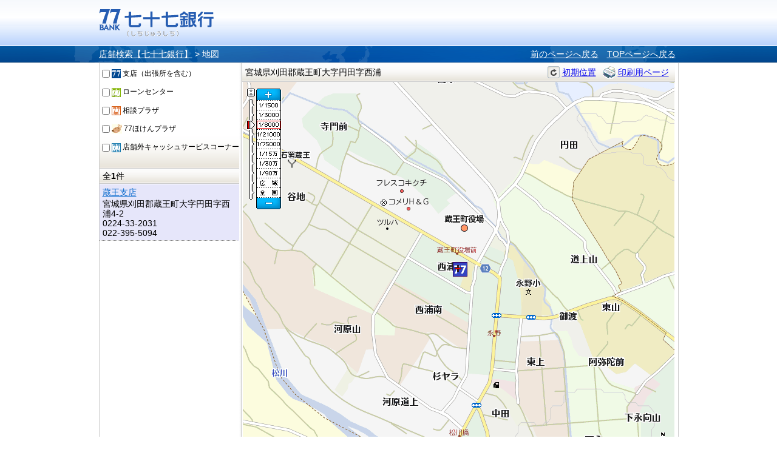

--- FILE ---
content_type: text/html;charset=UTF-8
request_url: http://sasp.mapion.co.jp/m/the77bank/38.0938695_140.661811_8000/?citycode=04104&citycode=04322&citycode=04301&citycode=04581&citycode=04421
body_size: 13811
content:
<?xml version="1.0" encoding="UTF-8" ?>

<!DOCTYPE html PUBLIC "-//W3C//DTD XHTML 1.0 Transitional//EN" "http://www.w3.org/TR/xhtml1/DTD/xhtml1-transitional.dtd">
<html xmlns="http://www.w3.org/1999/xhtml" xml:lang="ja" lang="ja" dir="ltr">
<head>

<meta http-equiv="Content-Type" content="text/html; charset=UTF-8" />
<meta http-equiv="Content-Language" content="ja" />
<title>宮城県刈田郡蔵王町大字円田字西浦の地図 | 店舗検索【七十七銀行】</title>
<meta name="robots" content="ALL" />
<meta content="宮城県刈田郡蔵王町大字円田字西浦の詳細地図です。七十七銀行のウェブサイト。仙台を中心とした地域の皆さまとともに歩む銀行です。サービス紹介、インターネットバンキング、各種ローンや資産運用のご紹介など。" name="description" />
<meta content="宮城県,刈田郡蔵王町,仙台,東北,地方銀行,七十七銀行,77銀行,77Bank,住宅ローン,カードローン,資産運用,投資信託,個人年金,外貨預金,保険,相続,クレジットカード,インターネットバンキング,セブンメイト,株主" name="keywords" />
<meta http-equiv="Content-Style-Type" content="text/css" />
<meta http-equiv="Content-Script-Type" content="text/javascript" />
<meta http-equiv="imagetoolbar" content="no" />
<link href="/f/common-ss/common-ss/css/common.css" rel="stylesheet" type="text/css" media="all" />
<link href="/f/common-ss/common-ss/css/list.css" rel="stylesheet" type="text/css" media="all" />
<link href="/f/common-ss/common-ss/css/map.css" rel="stylesheet" type="text/css" media="all" />
<link rel="stylesheet" href="/f/the77bank/css/common.css" type="text/css" media="all" />
<link rel="stylesheet" href="/f/the77bank/css/map.css" type="text/css" media="all" />
<link href="http://lbs.mapion.co.jp/jslibs/poi.1.0.0.css" rel="stylesheet" type="text/css" media="screen,print" />

<script src="http://lbs.mapion.co.jp/jslibs/JSPack.2.0.1.js" type="text/javascript" charset="utf-8"></script>

<script type="text/javascript">MAPION.jsmf.maphelper.MapFactory.writeScriptTag("JsMapsZ","the77bank","1.1")</script>

<script>

	window.JSPackConfig=window.JSPackConfig||{};JSPackConfig.mayaaConfig={'m_param_entref':'1', 'm_search_ippatsu_flag':'true', 'm_default_scl':'8000', 'm_block_schema':'the77bank', 'm_pm_within':'20', 'm_map_print_icon':'star', 'm_version':'', 'm_map_optim_circle':'1', 'm_poi_crowd_icon':'bigstar', 'm_pm_search':'20', 'm_poi_crowd':'1', 'm_pager_pn':'2', 'freewordServiceTemplatePattern':'/f/common-ss/common-ss/html/%7bkey%7d.%7btype%7d.html', 'm_search_str_within':'', 'm_domain': 'http://lbs.mapion.co.jp'};JSPackConfig.mayaaConfig.objectArray=["m_core","ErrorMessage","m_localsearch_condition","m_query_map","m_query","m_localsearch_sort_map","m_localsearch_sort"];JSPackConfig.mayaaConfig.valueArray=[{'spot':'asp', 'station':'station2', 'zip':'zip', 'address':'address', 'line':'station_line2'},{'nodata_con':'%e8%a9%b2%e5%bd%93%e3%81%ae%e6%9d%a1%e4%bb%b6%e3%81%ae%e6%a4%9c%e7%b4%a2%e7%b5%90%e6%9e%9c%e3%81%af%e3%81%82%e3%82%8a%e3%81%be%e3%81%9b%e3%82%93%e3%80%82%e6%a4%9c%e7%b4%a2%e6%9d%a1%e4%bb%b6%e3%82%92%e5%a4%89%e6%9b%b4%e3%81%97%e3%81%a6%e6%a4%9c%e7%b4%a2%e3%82%92%e3%81%97%e3%81%a6%e3%81%8f%e3%81%a0%e3%81%95%e3%81%84%e3%80%82', 'nodata':'%e8%a9%b2%e5%bd%93%e3%81%ae%e3%83%af%e3%83%bc%e3%83%89%e3%81%ae%e6%a4%9c%e7%b4%a2%e7%b5%90%e6%9e%9c%e3%81%af%e3%81%82%e3%82%8a%e3%81%be%e3%81%9b%e3%82%93%e3%80%82%e6%a4%9c%e7%b4%a2%e3%83%af%e3%83%bc%e3%83%89%e3%82%92%e5%a4%89%e6%9b%b4%e3%81%97%e3%81%a6%e6%a4%9c%e7%b4%a2%e3%82%92%e3%81%97%e3%81%a6%e3%81%8f%e3%81%a0%e3%81%95%e3%81%84%e3%80%82', 'json_error':'%e3%83%89%e3%82%ad%e3%83%a5%e3%83%a1%e3%83%b3%e3%83%88%e3%81%8cJSON%e5%bd%a2%e5%bc%8f%e3%81%a7%e3%81%af%e3%81%82%e3%82%8a%e3%81%be%e3%81%9b%e3%82%93%e3%81%a7%e3%81%97%e3%81%9f%e3%80%82%e7%8f%be%e5%9c%a8%e8%a8%ad%e5%ae%9a%e3%81%97%e3%81%a6%e3%81%84%e3%82%8b%e3%83%91%e3%83%a9%e3%83%a1%e3%83%bc%e3%82%bf%e3%81%ab%e8%aa%a4%e3%82%8a%e3%81%8c%e3%81%aa%e3%81%84%e3%81%8b%e7%a2%ba%e8%aa%8d%e3%81%97%e3%81%a6%e3%81%8f%e3%81%a0%e3%81%95%e3%81%84%e3%80%82', 'search_disable_scl':'%e3%81%93%e3%81%ae%e7%b8%ae%e5%b0%ba%e3%81%a7%e3%81%af%e6%a4%9c%e7%b4%a2%e3%81%a7%e3%81%8d%e3%81%be%e3%81%9b%e3%82%93%e3%80%82%e7%b8%ae%e5%b0%ba%e3%82%92%e5%a4%89%e6%9b%b4%e3%81%97%e3%81%a6%e3%81%8f%e3%81%a0%e3%81%95%e3%81%84%e3%80%82', 'overpage':'%e6%a4%9c%e7%b4%a2%e4%bb%b6%e6%95%b0%e3%81%8c%ef%bc%91%ef%bc%90%ef%bc%90%e4%bb%b6%e3%82%92%e8%b6%85%e3%81%88%e3%81%be%e3%81%97%e3%81%9f%e3%80%82%e6%8a%bd%e5%87%ba%e6%9d%a1%e4%bb%b6%e3%82%92%e5%a4%89%e6%9b%b4%e3%81%97%e3%81%a6%e3%81%8f%e3%81%a0%e3%81%95%e3%81%84%e3%80%82', 'form_value_empty':'%e6%a4%9c%e7%b4%a2%e3%83%af%e3%83%bc%e3%83%89%e3%82%92%e5%85%a5%e5%8a%9b%e3%81%97%e3%81%a6%e3%81%8f%e3%81%a0%e3%81%95%e3%81%84%e3%80%82', 'not_geocode':'%e5%a0%b4%e6%89%80%e3%82%92%e7%89%b9%e5%ae%9a%e3%81%a7%e3%81%8d%e3%81%be%e3%81%9b%e3%82%93%e3%81%a7%e3%81%97%e3%81%9f%e3%80%82%e6%a4%9c%e7%b4%a2%e3%82%ad%e3%83%bc%e3%83%af%e3%83%bc%e3%83%89%e3%82%92%e5%a4%89%e6%9b%b4%e3%81%97%e3%81%a6%e6%a4%9c%e7%b4%a2%e3%81%97%e3%81%a6%e3%81%8f%e3%81%a0%e3%81%95%e3%81%84%e3%80%82', 'station_not_found':'%e3%81%93%e3%81%ae%e4%bb%98%e8%bf%91%e3%81%ab%e8%a1%a8%e7%a4%ba%e3%81%a7%e3%81%8d%e3%82%8b%e6%9c%80%e5%af%84%e3%82%8a%e9%a7%85%e3%81%8c%e3%81%82%e3%82%8a%e3%81%be%e3%81%9b%e3%82%93%e3%80%82', 'invalid_form_data':'%e4%bb%a5%e4%b8%8b%e3%81%ae%e8%a8%98%e5%8f%b7%e3%82%92%e5%85%a5%e5%8a%9b%e3%81%99%e3%82%8b%e3%81%a8%e6%a4%9c%e7%b4%a2%e3%81%8c%e3%81%a7%e3%81%8d%e3%81%be%e3%81%9b%e3%82%93%e3%80%82%0d%0a%e5%88%a5%e3%81%ae%e3%83%af%e3%83%bc%e3%83%89%e3%81%a7%e5%86%8d%e5%85%a5%e5%8a%9b%e3%82%92%e3%81%8a%e9%a1%98%e3%81%84%e3%81%97%e3%81%be%e3%81%99%e3%80%82%0d%0a%e3%80%8c+()?*%7b%7d%5b%5d/%60;~%7c=%22$:%3c%3e%5e%5c&!%e3%80%8d', 'nodata_circle':'%e3%81%93%e3%81%ae%e4%bb%98%e8%bf%91%e3%81%ab%e6%83%85%e5%a0%b1%e3%81%af%e3%81%82%e3%82%8a%e3%81%be%e3%81%9b%e3%82%93%e3%80%82%e6%8c%87%e5%ae%9a%e3%81%99%e3%82%8b%e5%a0%b4%e6%89%80%e3%82%92%e5%a4%89%e6%9b%b4%e3%81%97%e3%81%a6%e6%a4%9c%e7%b4%a2%e3%82%92%e3%81%97%e3%81%a6%e3%81%8f%e3%81%a0%e3%81%95%e3%81%84%e3%80%82', 'route_not_found':'%e3%83%ab%e3%83%bc%e3%83%88%e3%81%ae%e8%a1%a8%e7%a4%ba%e3%81%8c%e3%81%a7%e3%81%8d%e3%81%be%e3%81%9b%e3%82%93%e3%80%82', 'block_auth':'%e8%aa%8d%e8%a8%bc%e3%81%8c%e8%a8%b1%e5%8f%af%e3%81%95%e3%82%8c%e3%81%a6%e3%81%84%e3%81%be%e3%81%9b%e3%82%93%e3%81%a7%e3%81%97%e3%81%9f%e3%80%82%e7%8f%be%e5%9c%a8%e4%bd%bf%e7%94%a8%e3%81%97%e3%81%a6%e3%81%84%e3%82%8b%e3%83%a6%e3%83%bc%e3%82%b9%e3%82%b1%e3%83%bc%e3%82%b9%e3%81%ab%e3%81%a6%e8%aa%8d%e8%a8%bc%e3%82%92%e8%a8%b1%e5%8f%af%e3%81%97%e3%81%a6%e3%81%8f%e3%81%a0%e3%81%95%e3%81%84%e3%80%82', 'mail_domain_validation':'%e9%80%81%e4%bf%a1%e5%85%88%e3%82%92%e9%81%b8%e6%8a%9e%e3%81%97%e3%81%a6%e3%81%8f%e3%81%a0%e3%81%95%e3%81%84%e3%80%82', 'nodata_within':'%e7%8f%be%e5%9c%a8%e3%81%ae%e8%a1%a8%e7%a4%ba%e7%af%84%e5%9b%b2%e3%81%ab%e6%83%85%e5%a0%b1%e3%81%af%e3%81%82%e3%82%8a%e3%81%be%e3%81%9b%e3%82%93%e3%80%82%e7%b8%ae%e5%b0%ba%e3%82%84%e5%a0%b4%e6%89%80%e3%82%92%e5%a4%89%e6%9b%b4%e3%81%97%e3%81%a6%e4%b8%8b%e3%81%95%e3%81%84%e3%80%82', 'mail_account_validation':'%e3%83%a1%e3%83%bc%e3%83%ab%e3%82%a2%e3%83%89%e3%83%ac%e3%82%b9%e3%82%92%e5%85%a5%e5%8a%9b%e3%81%97%e3%81%a6%e3%81%8f%e3%81%a0%e3%81%95%e3%81%84%e3%80%82', 'searchaddresslist_error':'%e4%bd%8f%e6%89%80%e3%81%ae%e5%8f%96%e5%be%97%e3%81%ab%e5%a4%b1%e6%95%97%e3%81%97%e3%81%be%e3%81%97%e3%81%9f%e3%80%82', 'defaultMessage':'%e6%a4%9c%e7%b4%a2%e3%83%af%e3%83%bc%e3%83%89%e3%81%8c%e3%81%aa%e3%81%84%e3%81%9f%e3%82%81%e6%a4%9c%e7%b4%a2%e3%81%8c%e3%81%a7%e3%81%8d%e3%81%aa%e3%81%84%e3%80%81%e3%81%be%e3%81%9f%e3%81%af%e3%82%b7%e3%82%b9%e3%83%86%e3%83%a0%e3%82%a8%e3%83%a9%e3%83%bc%e3%81%ae%e3%81%9f%e3%82%81%e6%a4%9c%e7%b4%a2%e3%81%8c%e3%81%a7%e3%81%8d%e3%81%be%e3%81%9b%e3%82%93%e3%81%a7%e3%81%97%e3%81%9f%e3%80%82%3cBR%20/%3e%e5%86%8d%e5%ba%a6%e6%a4%9c%e7%b4%a2%e3%82%92%e3%81%97%e3%81%a6%e3%81%84%e3%81%9f%e3%81%a0%e3%81%8f%e3%81%8b%e3%80%81%e6%99%82%e9%96%93%e3%82%92%e3%81%8a%e3%81%84%e3%81%a6%e3%81%8b%e3%82%89%e6%a4%9c%e7%b4%a2%e3%82%92%e3%81%8a%e8%a9%a6%e3%81%97%e3%81%8f%e3%81%a0%e3%81%95%e3%81%84%e3%80%82', 'mail_error':'%e3%83%a1%e3%83%bc%e3%83%ab%e3%82%a2%e3%83%89%e3%83%ac%e3%82%b9%e3%81%8c%e4%b8%8d%e6%ad%a3%e3%81%a7%e3%81%99%e3%80%82'},{'spot':'', 'station':'', 'zip':'', 'address':'', 'line':''},{'spot':'(poi_name:(__q__)%20OR%20poi_yomi:(__q__))', 'station':'(poi_name:(__q__)%20OR%20poi_yomi:(__q__))', 'zip':'(poi_name:(__q__*)%20OR%20zip:(__q__*))', 'address':'__q__', 'line':'(line_name:(__q__)%20OR%20line_yomi:(__q__))'},{'spot':'(poi_name:(__KEYWORD__)%20OR%20poi_yomi:(__KEYWORD__))__EX_QUERY__', 'station':'(poi_name:(__KEYWORD__)%20OR%20poi_yomi:(__KEYWORD__))__EX_QUERY__', 'zip':'(poi_name:(__KEYWORD__*)%20OR%20zip:(__KEYWORD__*))__EX_QUERY__', 'address':'__KEYWORD__', 'line':'(line_name:(__KEYWORD__)%20OR%20line_yomi:(__KEYWORD__))__EX_QUERY__'},{'spot':'', 'station':'', 'zip':'poi_code%20asc,city_code%20asc', 'address':'', 'line':'line_code%20asc,station_no%20asc,station_yomi%20asc,city_code%20asc'},{'spot':'', 'station':'', 'zip':'poi_code,asc,city_code,asc', 'address':'', 'line':'line_code,asc,station_no,asc,station_yomi,asc,city_code,asc'}];(function(){for(var i=0,len=JSPackConfig.mayaaConfig.objectArray.length;i<len;i++){	JSPackConfig.mayaaConfig[JSPackConfig.mayaaConfig.objectArray[i]]=JSPackConfig.mayaaConfig.valueArray[i]}})();;

</script>

<script src="/f/common-ss/common-ss/js/client_js/SpotSearch.js" type="text/javascript" charset="utf-8"></script>
<script type="text/javascript" src="/f/the77bank/conf/config.js" charset="utf-8"></script>
<script type="text/javascript">window.retJson = {"citycode":["04104", "04322", "04301", "04581", "04421"], "layer":["the77bank", "the77bank"], "p1":"38.0938695_140.661811_8000", "lat":"38.0938695", "lon":"140.661811", "scl":"8000"};</script>

</head>
<body onload="JSPack.init(window.retJson);">

	<div id="MapiHeader"><div class="MapiInner">
	<div style="position:relative;top:0;left:0;width:100%;">
	<div class="MapiTitle">
	<a href="http://www.77bank.co.jp/"><img src="/f/the77bank/img/logo_77_1.gif" alt="七十七銀行" /></a>
	
	</div>
	</div>
	<!--#MapiHeader--></div></div>
	
<div id="MapiContainer"><div class="MapiInner">

<div id="MapiTopicpathArea" class="MapiClearfix">
	<div id="MapiTopicpath">
	<div class="MapiClearfix">
	<div class="MapiTopicpathNavi">
		<a href="/b/the77bank/">店舗検索【七十七銀行】</a>&nbsp;&gt;&nbsp;<h1>地図</h1>
	</div>
	<div class="MapiTopicpathRedo">
		<span><a href="javascript:history.back();" style="padding-right: 10px;">前のページへ戻る</a></span>
		<span><a href="/b/the77bank/">TOPページへ戻る</a></span>
	</div>
	<!--.MapiClearfix--></div>
	<!--#MapiTopicpath--></div>
	

<!--.MapiClearfix--></div>

<div id="MapiMapAndList" class="MapiClearfix">
<div id="MapiListMap">

<div id="MapiMapCondition">
<form name="BlockPoiWithin">
<input id="_historyback_BlockPoiWithin" value="" type="hidden" />
<input id="__historyback_BlockPoiWithin" type="text" style="display:none" />
<input name="static_params" value="" type="hidden" />

<ul class="MapiClearfix">
<li><input type="checkbox" value="1" id="div_code1_1" name="_div_code1" /><label for="支店（出張所を含む）"><img src="/f/the77bank/img/77bank_branch_icon.gif" />&nbsp;支店（出張所を含む）</label></li>
<li><input type="checkbox" value="2" id="div_code1_2" name="_div_code1" /><label for="ローンセンター"><img src="/f/the77bank/img/77bank_loan_icon.gif" />&nbsp;ローンセンター</label></li>
<li><input type="checkbox" value="3" id="div_code1_3" name="_div_code1" /><label for="相談プラザ"><img src="/f/the77bank/img/77bank_sodan_icon.gif" />&nbsp;相談プラザ</label></li>
<li><input type="checkbox" value="5" id="div_code1_5" name="_div_code1" /><label for="77ほけんプラザ"><img src="/f/the77bank/img/77bank_hoken_icon.gif" />&nbsp;77ほけんプラザ</label></li>
<li><input type="checkbox" value="4" id="div_code1_4" name="_div_code1" /><label for="店舗外キャッシュサービスコーナー"><img src="/f/the77bank/img/77bank_atm_icon.gif" />&nbsp;店舗外キャッシュサービスコーナー</label></li>
</ul>
</form>

<!--#MapiMapCondition--></div>

<div id="MapiResultList">


<div id="MapiDataHit">
<!--start List Header-->
<p id="MapiCount"></p>
<!--end List Header-->

<div id="MapiDataError">
<!--#MapiDataError--></div>

<!--start List-->
<ul id="MapiPoiList"></ul>
<!--end List Header-->

<!--start List Footer-->
<p id="MapiPagerMap"></p>
<!--end List Footer-->

<!--#MapiDataHit--></div>

<!--#MapiResultList--></div>


<!--#MapiListMap--></div>
<div id="MapiMapArea"><div id="MapiMapAreaInner">
<div id="MapiNavMapArea" class="MapiClearfix">
<p id="MapiHere">現在地&nbsp;:&nbsp;<strong></strong></p>
<ul id="MapiNavMap">
<li class="MapiNavInitPosition"><a id="MapiHome" href="">初期位置</a></li>
<li class="MapiNavPrint"><a target="_blank" id="MapiPrint" href="S1-202-0_mapPrint.html">印刷用ページ</a></li>
</ul>
</div>

<div id="MapiMap">
	<div id="MapiMapDiv" style="width:711px;height:614px;"></div>
</div>
<!--#MapiMapArea--></div></div>
</div>

<!--#MapiContainer--></div></div>



	<div id="MapiFooter">
	<div class="MapiInner">
	<div class="MapiTopicpathRedo">
		<span><a href="javascript:history.back();" style="padding-right: 10px;">前のページへ戻る</a></span>
		<span><a href="/b/the77bank/">TOPページへ戻る</a></span>
	</div>
	</div></div>
	
	
<form><input type="text" style="display:none;" value="" id="HistorybackDatastore" /></form>
<form name="Landmark"></form>
<div id="MapiLandmarkList" class="MapiLightBox"></div>
<div id="MapiFreewordList" class="MapiLightBox"></div>


</body>
</html>

--- FILE ---
content_type: text/html; charset=UTF-8
request_url: http://sasp.mapion.co.jp/f/the77bank/html/BlockPoiWithin.pagenationHeader.html?r=1768429375881
body_size: 180
content:
<html>
<body>
#$
	var visibilityPrev = data.hasPrev?"visible":"hidden";
	var visibilityNext = data.hasNext?"visible":"hidden";
$#

全<strong>$(hit)</strong>件
</body>
</html>


--- FILE ---
content_type: application/x-javascript
request_url: http://bm01.mapion.co.jp/u/icon.js?id=the77bank_tenpo,No_01,bigstar&callback=JSONCallbackJscript2Id21768429376876
body_size: 284
content:
JSONCallbackJscript2Id21768429376876({"icon":[{"path":"/bm/the77bank_tenpo.png","width":"24","id":"the77bank_tenpo","height":"24"},{"path":"/bm/No_01.png","width":"23","id":"No_01","height":"26"},{"path":"/bm/bigstar.png","width":"35","id":"bigstar","height":"35"}]})

--- FILE ---
content_type: text/javascript;charset=UTF-8
request_url: http://bm01.mapion.co.jp/m/b/140.661811/38.09386949/ReverseGeocoder.json?dtm=tky&oe=utf-8&cb=JSONCallbackJscript2Id01768429375880
body_size: 3076
content:
if((typeof JSONCallbackJscript2Id01768429375880) != 'undefined'){JSONCallbackJscript2Id01768429375880({
	"declaredType": "jp.co.mapion.mapprj.jaxb.oml.OmlType",
	"globalScope": true,
	"name": {
		"localPart": "oml",
		"namespaceURI": "http://mapprj.mapion.co.jp/oml/1.0",
		"prefix": ""
	},
	"nil": false,
	"scope": "javax.xml.bind.JAXBElement$GlobalScope",
	"typeSubstituted": false,
	"value": {
		"body": {
			"around": [],
			"circle": [],
			"icon": [],
			"option": [],
			"point": [],
			"polygon": [],
			"polyline": [],
			"route": [],
			"square": [],
			"text": [],
			"where": {
				"address": [
					{
						"level": 1,
						"value": "宮城県"
					},
					{
						"level": 2,
						"value": "刈田郡蔵王町"
					},
					{
						"level": 3,
						"value": "大字円田"
					},
					{
						"level": 4,
						"value": "字西浦"
					},
					{
						"level": 5,
						"value": ""
					}
				],
				"code": [
					{
						"level": 1,
						"value": "04"
					},
					{
						"level": 2,
						"value": "301"
					},
					{
						"level": 3,
						"value": "0001"
					},
					{
						"level": 4,
						"value": "0192"
					},
					{
						"level": 5,
						"value": "00000"
					}
				],
				"full": {
					"address": "宮城県刈田郡蔵王町大字円田字西浦",
					"code": "043010001019200000",
					"option": [],
					"reading": "みやぎけんかったぐんざおうまちおおあざえんだあざにしうら"
				},
				"name": null,
				"option": [],
				"point": null,
				"reading": [
					{
						"level": 1,
						"value": "みやぎけん"
					},
					{
						"level": 2,
						"value": "かったぐんざおうまち"
					},
					{
						"level": 3,
						"value": "おおあざえんだ"
					},
					{
						"level": 4,
						"value": "あざにしうら"
					},
					{
						"level": 5,
						"value": ""
					}
				]
			}
		},
		"header": {
			"name": "ReverseGeocoder",
			"parameter": [
				{
					"name": "cb",
					"value": "JSONCallbackJscript2Id01768429375880"
				},
				{
					"name": "dtm",
					"value": "tky"
				},
				{
					"name": "oe",
					"value": "utf-8"
				}
			],
			"status": "0",
			"systemRequest": [
				{
					"name": "user",
					"value": "b"
				},
				{
					"name": "lon",
					"value": "140.661811"
				},
				{
					"name": "lat",
					"value": "38.09386949"
				},
				{
					"name": "format",
					"value": "json"
				},
				{
					"name": "dtm",
					"value": "tky"
				},
				{
					"name": "oe",
					"value": "UTF-8"
				},
				{
					"name": "cb",
					"value": "JSONCallbackJscript2Id01768429375880"
				}
			],
			"userRequest": [
				{
					"name": "user",
					"value": "b"
				},
				{
					"name": "lon",
					"value": "140.661811"
				},
				{
					"name": "lat",
					"value": "38.09386949"
				},
				{
					"name": "format",
					"value": "json"
				},
				{
					"name": "dtm",
					"value": "tky"
				},
				{
					"name": "oe",
					"value": "utf-8"
				},
				{
					"name": "cb",
					"value": "JSONCallbackJscript2Id01768429375880"
				}
			]
		}
	}
});}

--- FILE ---
content_type: text/plain;charset=UTF-8
request_url: http://lbs.mapion.co.jp/map/uc/PoiWithin?grp=the77bank&start=1&entref=1&crd=1&pm=20&nl=38.09386949&el=140.661811&scl=25000&minel=140.65280399&minnl=38.08769881&maxel=140.67080522&maxnl=38.10000216&dtm=tky&vo=mbml&ie=utf-8&oe=utf-8&pp=print_start_date,print_end_date&poi_status=1&json=1&callback=JSONCallbackJscript2Id11768429376481
body_size: 1741
content:
if((typeof JSONCallbackJscript2Id11768429376481) != 'undefined'){JSONCallbackJscript2Id11768429376481({"mbml":{"PoiList":{"id":"1","Poi":{"tel2":"022-395-5094","flag9":"0","capital":"さ","cs_week_operating_time":"8:00～21:00","flag8":"1","poi_name_yomi":"ざおうしてん","distance":"0.00110986","flag7":"1","flag6":"1","flag5":"1","latitude":"38.0938695","flag4":"1","flag3":"1","flag2":"0","kenname":"宮城県","full_address":"宮城県刈田郡蔵王町大字円田字西浦4-2","icon_id":"the77bank_tenpo","zip_code":"9890821","cs_sat_operating_time":"8:00～21:00","div_code1":"1","kencode":"04","v3_num":"BA700449","citycode":"04301","crowd_permit_flag":"1","tel":"0224-33-2031","cs_sun_operating_time":"8:00～21:00","id":"126","longitude":"140.661811","flag11":"0","poi_status":"1","flag10":"0","cityname":"刈田郡蔵王町","cs_display_comment":"0","sort_key":"1","branch_code":"801","teller_operating_time":"9:00～15:00","name":"蔵王支店"}},"PoiCrowdList":{"PoiCrowd":{"latitude":"38.0938695","name":"蔵王支店","id":"126","longitude":"140.661811"},"id":"2"},"Parameter":{"pp":"print_start_date,print_end_date","minnl":"38.08769881","poi_status":"1","grp":"the77bank","maxel":"140.67080522","el":"140.661811","start":"1","minel":"140.65280399","maxnl":"38.10000216","crd":"1","entref":"1","oe":"utf-8","vo":"mbml","json":"1","callback":"JSONCallbackJscript2Id11768429376481","dtm":"tky","ie":"utf-8","pm":"20","scl":"25000","nl":"38.09386949"},"Property":{"hit":"1","invalid-parameter":"dtm=tky","end-index":"1","start":"1","start-index":"1","link":"http://www.mapion.co.jp/","description":"指定した範囲内のPOIを検索するユースケースです。","page":"20","title":"Mapion Block"}}});}
